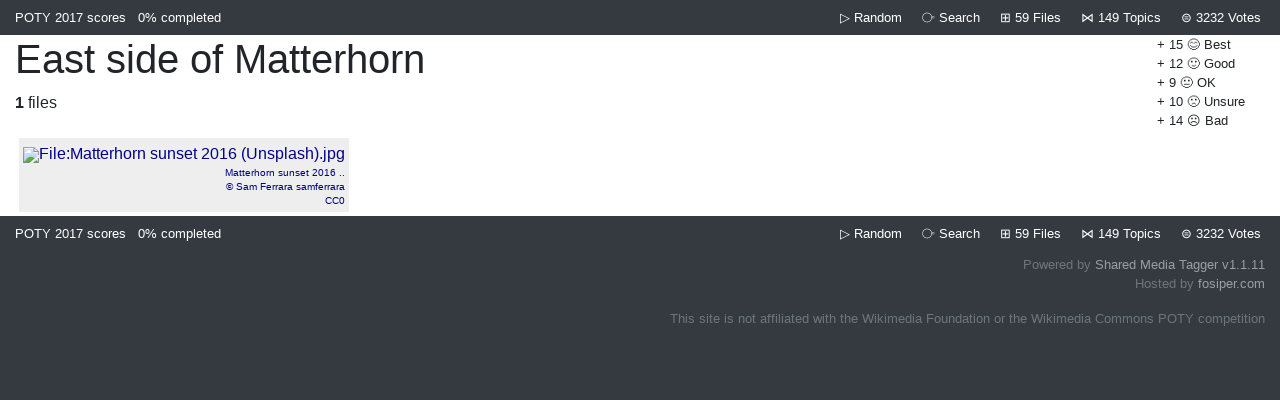

--- FILE ---
content_type: text/html; charset=UTF-8
request_url: https://fosiper.com/poty2017/c/East_side_of_Matterhorn
body_size: 1921
content:
<!doctype html>
<html lang="en">
<head>
<!-- Google tag (gtag.js) -->
<script async src="https://www.googletagmanager.com/gtag/js?id=G-C9GMMYTMT6"></script>
<script>
  window.dataLayer = window.dataLayer || [];
  function gtag(){dataLayer.push(arguments);}
  gtag('js', new Date());

  gtag('config', 'G-C9GMMYTMT6');
</script><meta charset="utf-8">
<meta name="viewport" content="width=device-width, initial-scale=1, shrink-to-fit=no">
<link rel="stylesheet" href="https://stackpath.bootstrapcdn.com/bootstrap/4.1.2/css/bootstrap.min.css"
integrity="sha384-Smlep5jCw/wG7hdkwQ/Z5nLIefveQRIY9nfy6xoR1uRYBtpZgI6339F5dgvm/e9B" crossorigin="anonymous">
<script src="https://code.jquery.com/jquery-3.3.1.slim.min.js"
integrity="sha384-q8i/X+965DzO0rT7abK41JStQIAqVgRVzpbzo5smXKp4YfRvH+8abtTE1Pi6jizo" crossorigin="anonymous"></script>
<script src="https://cdnjs.cloudflare.com/ajax/libs/popper.js/1.14.3/umd/popper.min.js"
integrity="sha384-ZMP7rVo3mIykV+2+9J3UJ46jBk0WLaUAdn689aCwoqbBJiSnjAK/l8WvCWPIPm49" crossorigin="anonymous"></script>
<script src="https://stackpath.bootstrapcdn.com/bootstrap/4.1.2/js/bootstrap.min.js"
integrity="sha384-o+RDsa0aLu++PJvFqy8fFScvbHFLtbvScb8AjopnFD+iEQ7wo/CG0xlczd+2O/em" crossorigin="anonymous"></script>
<style>
body { background-color:#343a40; }
a { text-decoration:none !important; color:darkblue; }
a:hover { background-color:yellow; color:black !important; }
.hovery:hover { background-color:yellow !important; color:black !important; }
.nohover:hover { background-color:inherit; color:inherit; }
.mediatitle { font-size:80%; }
.attribution { font-size:65%; }
</style>
<title>East side of Matterhorn - POTY 2017 scores</title>
</head>
<body>
<div class="container-fluid">
<div class="row text-white bg-dark small pb-2 pt-2">
    <div class="col-7 col-sm-5 text-left">
        <a class="text-white" href="/poty2017/">POTY 2017 scores</a>
        <a class="text-white" href="/poty2017/me">
            <span class="ml-2">
                0%
            </span>
            <span class="d-none d-md-inline mr-2">
                completed
            </span>
        </a>
            </div>
    <div class="col-5 col-sm-7 text-right">
        <a class="text-white pr-1 pl-1" href="/poty2017/random" title="Random File">
            ▷ <div class="d-none d-sm-inline mr-2">Random</div>
        </a>
        <a class="text-white text-nowrap pr-1 pl-1" href="/poty2017/search" title="Search">
            ⧂
            <div class="d-none d-sm-inline mr-2">Search</div>
        </a>
        <a class="text-white text-nowrap pr-1 pl-1" href="/poty2017/b" title="All Files">
            ⊞
            <div class="d-none d-md-inline">59</div>
            <div class="d-none d-sm-inline mr-2">Files</div>
        </a>
        <a class="text-white text-nowrap pr-1 pl-1" href="/poty2017/topics" title="Topics">
            ⋈
            <div class="d-none d-md-inline">149</div>
            <div class="d-none d-sm-inline mr-2">Topics</div>
        </a>
        <a class="text-white text-nowrap pr-1 pl-1" href="/poty2017/scores" title="Scores">
            ⊜
            <div class="d-none d-md-inline">3232</div>
            <div class="d-none d-sm-inline">Votes</div>
        </a>
    </div>
</div>
<div class="row bg-white">
    <div class="col">

    <div style="float:right; padding:0 20px 4px 0; font-size:80%;">
        + 15 😊 Best</a><br />+ 12 🙂 Good</a><br />+ 9 😐 OK</a><br />+ 10 🙁 Unsure</a><br />+ 14 ☹️ Bad</a><br />    </div>
    <h1>East side of Matterhorn</h1>
    <b>1</b> files
        <br clear="all" />
    <div class="d-inline-block align-top text-right m-1 p-1"
     style="background-color:#eee;">
    <a style="line-height:90%;" class="nohover" href="/poty2017/i/58810538"><img src="https://upload.wikimedia.org/wikipedia/commons/thumb/2/21/Matterhorn_sunset_2016_%28Unsplash%29.jpg/130px-Matterhorn_sunset_2016_%28Unsplash%29.jpg" width="130" height="87" title="File:Matterhorn sunset 2016 (Unsplash).jpg" />
    <br >
    <div style="font-size:65%;">
        Matterhorn sunset 2016 ..        <br />
        &copy; Sam Ferrara samferrara        <br />
        CC0    </div>
    </a>
    </div>
    </div>
</div>
<div class="row text-white bg-dark small pb-2 pt-2">
    <div class="col-7 col-sm-5 text-left">
        <a class="text-white" href="/poty2017/">POTY 2017 scores</a>
        <a class="text-white" href="/poty2017/me">
            <span class="ml-2">
                0%
            </span>
            <span class="d-none d-md-inline mr-2">
                completed
            </span>
        </a>
            </div>
    <div class="col-5 col-sm-7 text-right">
        <a class="text-white pr-1 pl-1" href="/poty2017/random" title="Random File">
            ▷ <div class="d-none d-sm-inline mr-2">Random</div>
        </a>
        <a class="text-white text-nowrap pr-1 pl-1" href="/poty2017/search" title="Search">
            ⧂
            <div class="d-none d-sm-inline mr-2">Search</div>
        </a>
        <a class="text-white text-nowrap pr-1 pl-1" href="/poty2017/b" title="All Files">
            ⊞
            <div class="d-none d-md-inline">59</div>
            <div class="d-none d-sm-inline mr-2">Files</div>
        </a>
        <a class="text-white text-nowrap pr-1 pl-1" href="/poty2017/topics" title="Topics">
            ⋈
            <div class="d-none d-md-inline">149</div>
            <div class="d-none d-sm-inline mr-2">Topics</div>
        </a>
        <a class="text-white text-nowrap pr-1 pl-1" href="/poty2017/scores" title="Scores">
            ⊜
            <div class="d-none d-md-inline">3232</div>
            <div class="d-none d-sm-inline">Votes</div>
        </a>
    </div>
</div>
<div class="row bg-dark text-right text-secondary mt-1 mb-3 small">
    <div class="col">
        Powered by <a class="text-white-50" target="c" href="https://github.com/attogram/shared-media-tagger">Shared Media Tagger v1.1.11</a>
        <br />
        Hosted by <a class="text-white-50" href="//fosiper.com/">fosiper.com</a>
    </div>
</div>
<div class="row"><div class="col"><p class="font-italics text-right text-secondary small">This site is not affiliated with the Wikimedia Foundation or the Wikimedia Commons POTY competition</p></div></div>
</div>
<br />
<br />
<div style="text-align:center;">
<br /><br />
</div>
</body>
</html>
